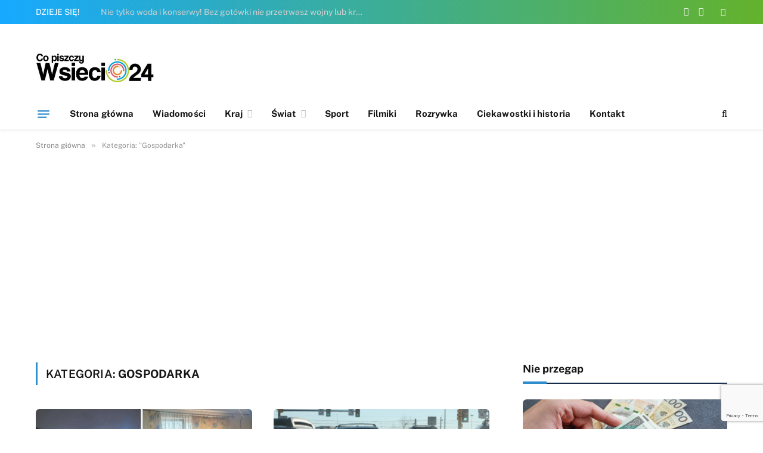

--- FILE ---
content_type: text/html; charset=utf-8
request_url: https://www.google.com/recaptcha/api2/anchor?ar=1&k=6LcOvFwqAAAAADkk5-IQZSbyv7H_7AJfJvnASSi5&co=aHR0cHM6Ly93c2llY2kyNC5wbDo0NDM.&hl=en&v=PoyoqOPhxBO7pBk68S4YbpHZ&size=invisible&anchor-ms=20000&execute-ms=30000&cb=cpa0dj3o6kwq
body_size: 48613
content:
<!DOCTYPE HTML><html dir="ltr" lang="en"><head><meta http-equiv="Content-Type" content="text/html; charset=UTF-8">
<meta http-equiv="X-UA-Compatible" content="IE=edge">
<title>reCAPTCHA</title>
<style type="text/css">
/* cyrillic-ext */
@font-face {
  font-family: 'Roboto';
  font-style: normal;
  font-weight: 400;
  font-stretch: 100%;
  src: url(//fonts.gstatic.com/s/roboto/v48/KFO7CnqEu92Fr1ME7kSn66aGLdTylUAMa3GUBHMdazTgWw.woff2) format('woff2');
  unicode-range: U+0460-052F, U+1C80-1C8A, U+20B4, U+2DE0-2DFF, U+A640-A69F, U+FE2E-FE2F;
}
/* cyrillic */
@font-face {
  font-family: 'Roboto';
  font-style: normal;
  font-weight: 400;
  font-stretch: 100%;
  src: url(//fonts.gstatic.com/s/roboto/v48/KFO7CnqEu92Fr1ME7kSn66aGLdTylUAMa3iUBHMdazTgWw.woff2) format('woff2');
  unicode-range: U+0301, U+0400-045F, U+0490-0491, U+04B0-04B1, U+2116;
}
/* greek-ext */
@font-face {
  font-family: 'Roboto';
  font-style: normal;
  font-weight: 400;
  font-stretch: 100%;
  src: url(//fonts.gstatic.com/s/roboto/v48/KFO7CnqEu92Fr1ME7kSn66aGLdTylUAMa3CUBHMdazTgWw.woff2) format('woff2');
  unicode-range: U+1F00-1FFF;
}
/* greek */
@font-face {
  font-family: 'Roboto';
  font-style: normal;
  font-weight: 400;
  font-stretch: 100%;
  src: url(//fonts.gstatic.com/s/roboto/v48/KFO7CnqEu92Fr1ME7kSn66aGLdTylUAMa3-UBHMdazTgWw.woff2) format('woff2');
  unicode-range: U+0370-0377, U+037A-037F, U+0384-038A, U+038C, U+038E-03A1, U+03A3-03FF;
}
/* math */
@font-face {
  font-family: 'Roboto';
  font-style: normal;
  font-weight: 400;
  font-stretch: 100%;
  src: url(//fonts.gstatic.com/s/roboto/v48/KFO7CnqEu92Fr1ME7kSn66aGLdTylUAMawCUBHMdazTgWw.woff2) format('woff2');
  unicode-range: U+0302-0303, U+0305, U+0307-0308, U+0310, U+0312, U+0315, U+031A, U+0326-0327, U+032C, U+032F-0330, U+0332-0333, U+0338, U+033A, U+0346, U+034D, U+0391-03A1, U+03A3-03A9, U+03B1-03C9, U+03D1, U+03D5-03D6, U+03F0-03F1, U+03F4-03F5, U+2016-2017, U+2034-2038, U+203C, U+2040, U+2043, U+2047, U+2050, U+2057, U+205F, U+2070-2071, U+2074-208E, U+2090-209C, U+20D0-20DC, U+20E1, U+20E5-20EF, U+2100-2112, U+2114-2115, U+2117-2121, U+2123-214F, U+2190, U+2192, U+2194-21AE, U+21B0-21E5, U+21F1-21F2, U+21F4-2211, U+2213-2214, U+2216-22FF, U+2308-230B, U+2310, U+2319, U+231C-2321, U+2336-237A, U+237C, U+2395, U+239B-23B7, U+23D0, U+23DC-23E1, U+2474-2475, U+25AF, U+25B3, U+25B7, U+25BD, U+25C1, U+25CA, U+25CC, U+25FB, U+266D-266F, U+27C0-27FF, U+2900-2AFF, U+2B0E-2B11, U+2B30-2B4C, U+2BFE, U+3030, U+FF5B, U+FF5D, U+1D400-1D7FF, U+1EE00-1EEFF;
}
/* symbols */
@font-face {
  font-family: 'Roboto';
  font-style: normal;
  font-weight: 400;
  font-stretch: 100%;
  src: url(//fonts.gstatic.com/s/roboto/v48/KFO7CnqEu92Fr1ME7kSn66aGLdTylUAMaxKUBHMdazTgWw.woff2) format('woff2');
  unicode-range: U+0001-000C, U+000E-001F, U+007F-009F, U+20DD-20E0, U+20E2-20E4, U+2150-218F, U+2190, U+2192, U+2194-2199, U+21AF, U+21E6-21F0, U+21F3, U+2218-2219, U+2299, U+22C4-22C6, U+2300-243F, U+2440-244A, U+2460-24FF, U+25A0-27BF, U+2800-28FF, U+2921-2922, U+2981, U+29BF, U+29EB, U+2B00-2BFF, U+4DC0-4DFF, U+FFF9-FFFB, U+10140-1018E, U+10190-1019C, U+101A0, U+101D0-101FD, U+102E0-102FB, U+10E60-10E7E, U+1D2C0-1D2D3, U+1D2E0-1D37F, U+1F000-1F0FF, U+1F100-1F1AD, U+1F1E6-1F1FF, U+1F30D-1F30F, U+1F315, U+1F31C, U+1F31E, U+1F320-1F32C, U+1F336, U+1F378, U+1F37D, U+1F382, U+1F393-1F39F, U+1F3A7-1F3A8, U+1F3AC-1F3AF, U+1F3C2, U+1F3C4-1F3C6, U+1F3CA-1F3CE, U+1F3D4-1F3E0, U+1F3ED, U+1F3F1-1F3F3, U+1F3F5-1F3F7, U+1F408, U+1F415, U+1F41F, U+1F426, U+1F43F, U+1F441-1F442, U+1F444, U+1F446-1F449, U+1F44C-1F44E, U+1F453, U+1F46A, U+1F47D, U+1F4A3, U+1F4B0, U+1F4B3, U+1F4B9, U+1F4BB, U+1F4BF, U+1F4C8-1F4CB, U+1F4D6, U+1F4DA, U+1F4DF, U+1F4E3-1F4E6, U+1F4EA-1F4ED, U+1F4F7, U+1F4F9-1F4FB, U+1F4FD-1F4FE, U+1F503, U+1F507-1F50B, U+1F50D, U+1F512-1F513, U+1F53E-1F54A, U+1F54F-1F5FA, U+1F610, U+1F650-1F67F, U+1F687, U+1F68D, U+1F691, U+1F694, U+1F698, U+1F6AD, U+1F6B2, U+1F6B9-1F6BA, U+1F6BC, U+1F6C6-1F6CF, U+1F6D3-1F6D7, U+1F6E0-1F6EA, U+1F6F0-1F6F3, U+1F6F7-1F6FC, U+1F700-1F7FF, U+1F800-1F80B, U+1F810-1F847, U+1F850-1F859, U+1F860-1F887, U+1F890-1F8AD, U+1F8B0-1F8BB, U+1F8C0-1F8C1, U+1F900-1F90B, U+1F93B, U+1F946, U+1F984, U+1F996, U+1F9E9, U+1FA00-1FA6F, U+1FA70-1FA7C, U+1FA80-1FA89, U+1FA8F-1FAC6, U+1FACE-1FADC, U+1FADF-1FAE9, U+1FAF0-1FAF8, U+1FB00-1FBFF;
}
/* vietnamese */
@font-face {
  font-family: 'Roboto';
  font-style: normal;
  font-weight: 400;
  font-stretch: 100%;
  src: url(//fonts.gstatic.com/s/roboto/v48/KFO7CnqEu92Fr1ME7kSn66aGLdTylUAMa3OUBHMdazTgWw.woff2) format('woff2');
  unicode-range: U+0102-0103, U+0110-0111, U+0128-0129, U+0168-0169, U+01A0-01A1, U+01AF-01B0, U+0300-0301, U+0303-0304, U+0308-0309, U+0323, U+0329, U+1EA0-1EF9, U+20AB;
}
/* latin-ext */
@font-face {
  font-family: 'Roboto';
  font-style: normal;
  font-weight: 400;
  font-stretch: 100%;
  src: url(//fonts.gstatic.com/s/roboto/v48/KFO7CnqEu92Fr1ME7kSn66aGLdTylUAMa3KUBHMdazTgWw.woff2) format('woff2');
  unicode-range: U+0100-02BA, U+02BD-02C5, U+02C7-02CC, U+02CE-02D7, U+02DD-02FF, U+0304, U+0308, U+0329, U+1D00-1DBF, U+1E00-1E9F, U+1EF2-1EFF, U+2020, U+20A0-20AB, U+20AD-20C0, U+2113, U+2C60-2C7F, U+A720-A7FF;
}
/* latin */
@font-face {
  font-family: 'Roboto';
  font-style: normal;
  font-weight: 400;
  font-stretch: 100%;
  src: url(//fonts.gstatic.com/s/roboto/v48/KFO7CnqEu92Fr1ME7kSn66aGLdTylUAMa3yUBHMdazQ.woff2) format('woff2');
  unicode-range: U+0000-00FF, U+0131, U+0152-0153, U+02BB-02BC, U+02C6, U+02DA, U+02DC, U+0304, U+0308, U+0329, U+2000-206F, U+20AC, U+2122, U+2191, U+2193, U+2212, U+2215, U+FEFF, U+FFFD;
}
/* cyrillic-ext */
@font-face {
  font-family: 'Roboto';
  font-style: normal;
  font-weight: 500;
  font-stretch: 100%;
  src: url(//fonts.gstatic.com/s/roboto/v48/KFO7CnqEu92Fr1ME7kSn66aGLdTylUAMa3GUBHMdazTgWw.woff2) format('woff2');
  unicode-range: U+0460-052F, U+1C80-1C8A, U+20B4, U+2DE0-2DFF, U+A640-A69F, U+FE2E-FE2F;
}
/* cyrillic */
@font-face {
  font-family: 'Roboto';
  font-style: normal;
  font-weight: 500;
  font-stretch: 100%;
  src: url(//fonts.gstatic.com/s/roboto/v48/KFO7CnqEu92Fr1ME7kSn66aGLdTylUAMa3iUBHMdazTgWw.woff2) format('woff2');
  unicode-range: U+0301, U+0400-045F, U+0490-0491, U+04B0-04B1, U+2116;
}
/* greek-ext */
@font-face {
  font-family: 'Roboto';
  font-style: normal;
  font-weight: 500;
  font-stretch: 100%;
  src: url(//fonts.gstatic.com/s/roboto/v48/KFO7CnqEu92Fr1ME7kSn66aGLdTylUAMa3CUBHMdazTgWw.woff2) format('woff2');
  unicode-range: U+1F00-1FFF;
}
/* greek */
@font-face {
  font-family: 'Roboto';
  font-style: normal;
  font-weight: 500;
  font-stretch: 100%;
  src: url(//fonts.gstatic.com/s/roboto/v48/KFO7CnqEu92Fr1ME7kSn66aGLdTylUAMa3-UBHMdazTgWw.woff2) format('woff2');
  unicode-range: U+0370-0377, U+037A-037F, U+0384-038A, U+038C, U+038E-03A1, U+03A3-03FF;
}
/* math */
@font-face {
  font-family: 'Roboto';
  font-style: normal;
  font-weight: 500;
  font-stretch: 100%;
  src: url(//fonts.gstatic.com/s/roboto/v48/KFO7CnqEu92Fr1ME7kSn66aGLdTylUAMawCUBHMdazTgWw.woff2) format('woff2');
  unicode-range: U+0302-0303, U+0305, U+0307-0308, U+0310, U+0312, U+0315, U+031A, U+0326-0327, U+032C, U+032F-0330, U+0332-0333, U+0338, U+033A, U+0346, U+034D, U+0391-03A1, U+03A3-03A9, U+03B1-03C9, U+03D1, U+03D5-03D6, U+03F0-03F1, U+03F4-03F5, U+2016-2017, U+2034-2038, U+203C, U+2040, U+2043, U+2047, U+2050, U+2057, U+205F, U+2070-2071, U+2074-208E, U+2090-209C, U+20D0-20DC, U+20E1, U+20E5-20EF, U+2100-2112, U+2114-2115, U+2117-2121, U+2123-214F, U+2190, U+2192, U+2194-21AE, U+21B0-21E5, U+21F1-21F2, U+21F4-2211, U+2213-2214, U+2216-22FF, U+2308-230B, U+2310, U+2319, U+231C-2321, U+2336-237A, U+237C, U+2395, U+239B-23B7, U+23D0, U+23DC-23E1, U+2474-2475, U+25AF, U+25B3, U+25B7, U+25BD, U+25C1, U+25CA, U+25CC, U+25FB, U+266D-266F, U+27C0-27FF, U+2900-2AFF, U+2B0E-2B11, U+2B30-2B4C, U+2BFE, U+3030, U+FF5B, U+FF5D, U+1D400-1D7FF, U+1EE00-1EEFF;
}
/* symbols */
@font-face {
  font-family: 'Roboto';
  font-style: normal;
  font-weight: 500;
  font-stretch: 100%;
  src: url(//fonts.gstatic.com/s/roboto/v48/KFO7CnqEu92Fr1ME7kSn66aGLdTylUAMaxKUBHMdazTgWw.woff2) format('woff2');
  unicode-range: U+0001-000C, U+000E-001F, U+007F-009F, U+20DD-20E0, U+20E2-20E4, U+2150-218F, U+2190, U+2192, U+2194-2199, U+21AF, U+21E6-21F0, U+21F3, U+2218-2219, U+2299, U+22C4-22C6, U+2300-243F, U+2440-244A, U+2460-24FF, U+25A0-27BF, U+2800-28FF, U+2921-2922, U+2981, U+29BF, U+29EB, U+2B00-2BFF, U+4DC0-4DFF, U+FFF9-FFFB, U+10140-1018E, U+10190-1019C, U+101A0, U+101D0-101FD, U+102E0-102FB, U+10E60-10E7E, U+1D2C0-1D2D3, U+1D2E0-1D37F, U+1F000-1F0FF, U+1F100-1F1AD, U+1F1E6-1F1FF, U+1F30D-1F30F, U+1F315, U+1F31C, U+1F31E, U+1F320-1F32C, U+1F336, U+1F378, U+1F37D, U+1F382, U+1F393-1F39F, U+1F3A7-1F3A8, U+1F3AC-1F3AF, U+1F3C2, U+1F3C4-1F3C6, U+1F3CA-1F3CE, U+1F3D4-1F3E0, U+1F3ED, U+1F3F1-1F3F3, U+1F3F5-1F3F7, U+1F408, U+1F415, U+1F41F, U+1F426, U+1F43F, U+1F441-1F442, U+1F444, U+1F446-1F449, U+1F44C-1F44E, U+1F453, U+1F46A, U+1F47D, U+1F4A3, U+1F4B0, U+1F4B3, U+1F4B9, U+1F4BB, U+1F4BF, U+1F4C8-1F4CB, U+1F4D6, U+1F4DA, U+1F4DF, U+1F4E3-1F4E6, U+1F4EA-1F4ED, U+1F4F7, U+1F4F9-1F4FB, U+1F4FD-1F4FE, U+1F503, U+1F507-1F50B, U+1F50D, U+1F512-1F513, U+1F53E-1F54A, U+1F54F-1F5FA, U+1F610, U+1F650-1F67F, U+1F687, U+1F68D, U+1F691, U+1F694, U+1F698, U+1F6AD, U+1F6B2, U+1F6B9-1F6BA, U+1F6BC, U+1F6C6-1F6CF, U+1F6D3-1F6D7, U+1F6E0-1F6EA, U+1F6F0-1F6F3, U+1F6F7-1F6FC, U+1F700-1F7FF, U+1F800-1F80B, U+1F810-1F847, U+1F850-1F859, U+1F860-1F887, U+1F890-1F8AD, U+1F8B0-1F8BB, U+1F8C0-1F8C1, U+1F900-1F90B, U+1F93B, U+1F946, U+1F984, U+1F996, U+1F9E9, U+1FA00-1FA6F, U+1FA70-1FA7C, U+1FA80-1FA89, U+1FA8F-1FAC6, U+1FACE-1FADC, U+1FADF-1FAE9, U+1FAF0-1FAF8, U+1FB00-1FBFF;
}
/* vietnamese */
@font-face {
  font-family: 'Roboto';
  font-style: normal;
  font-weight: 500;
  font-stretch: 100%;
  src: url(//fonts.gstatic.com/s/roboto/v48/KFO7CnqEu92Fr1ME7kSn66aGLdTylUAMa3OUBHMdazTgWw.woff2) format('woff2');
  unicode-range: U+0102-0103, U+0110-0111, U+0128-0129, U+0168-0169, U+01A0-01A1, U+01AF-01B0, U+0300-0301, U+0303-0304, U+0308-0309, U+0323, U+0329, U+1EA0-1EF9, U+20AB;
}
/* latin-ext */
@font-face {
  font-family: 'Roboto';
  font-style: normal;
  font-weight: 500;
  font-stretch: 100%;
  src: url(//fonts.gstatic.com/s/roboto/v48/KFO7CnqEu92Fr1ME7kSn66aGLdTylUAMa3KUBHMdazTgWw.woff2) format('woff2');
  unicode-range: U+0100-02BA, U+02BD-02C5, U+02C7-02CC, U+02CE-02D7, U+02DD-02FF, U+0304, U+0308, U+0329, U+1D00-1DBF, U+1E00-1E9F, U+1EF2-1EFF, U+2020, U+20A0-20AB, U+20AD-20C0, U+2113, U+2C60-2C7F, U+A720-A7FF;
}
/* latin */
@font-face {
  font-family: 'Roboto';
  font-style: normal;
  font-weight: 500;
  font-stretch: 100%;
  src: url(//fonts.gstatic.com/s/roboto/v48/KFO7CnqEu92Fr1ME7kSn66aGLdTylUAMa3yUBHMdazQ.woff2) format('woff2');
  unicode-range: U+0000-00FF, U+0131, U+0152-0153, U+02BB-02BC, U+02C6, U+02DA, U+02DC, U+0304, U+0308, U+0329, U+2000-206F, U+20AC, U+2122, U+2191, U+2193, U+2212, U+2215, U+FEFF, U+FFFD;
}
/* cyrillic-ext */
@font-face {
  font-family: 'Roboto';
  font-style: normal;
  font-weight: 900;
  font-stretch: 100%;
  src: url(//fonts.gstatic.com/s/roboto/v48/KFO7CnqEu92Fr1ME7kSn66aGLdTylUAMa3GUBHMdazTgWw.woff2) format('woff2');
  unicode-range: U+0460-052F, U+1C80-1C8A, U+20B4, U+2DE0-2DFF, U+A640-A69F, U+FE2E-FE2F;
}
/* cyrillic */
@font-face {
  font-family: 'Roboto';
  font-style: normal;
  font-weight: 900;
  font-stretch: 100%;
  src: url(//fonts.gstatic.com/s/roboto/v48/KFO7CnqEu92Fr1ME7kSn66aGLdTylUAMa3iUBHMdazTgWw.woff2) format('woff2');
  unicode-range: U+0301, U+0400-045F, U+0490-0491, U+04B0-04B1, U+2116;
}
/* greek-ext */
@font-face {
  font-family: 'Roboto';
  font-style: normal;
  font-weight: 900;
  font-stretch: 100%;
  src: url(//fonts.gstatic.com/s/roboto/v48/KFO7CnqEu92Fr1ME7kSn66aGLdTylUAMa3CUBHMdazTgWw.woff2) format('woff2');
  unicode-range: U+1F00-1FFF;
}
/* greek */
@font-face {
  font-family: 'Roboto';
  font-style: normal;
  font-weight: 900;
  font-stretch: 100%;
  src: url(//fonts.gstatic.com/s/roboto/v48/KFO7CnqEu92Fr1ME7kSn66aGLdTylUAMa3-UBHMdazTgWw.woff2) format('woff2');
  unicode-range: U+0370-0377, U+037A-037F, U+0384-038A, U+038C, U+038E-03A1, U+03A3-03FF;
}
/* math */
@font-face {
  font-family: 'Roboto';
  font-style: normal;
  font-weight: 900;
  font-stretch: 100%;
  src: url(//fonts.gstatic.com/s/roboto/v48/KFO7CnqEu92Fr1ME7kSn66aGLdTylUAMawCUBHMdazTgWw.woff2) format('woff2');
  unicode-range: U+0302-0303, U+0305, U+0307-0308, U+0310, U+0312, U+0315, U+031A, U+0326-0327, U+032C, U+032F-0330, U+0332-0333, U+0338, U+033A, U+0346, U+034D, U+0391-03A1, U+03A3-03A9, U+03B1-03C9, U+03D1, U+03D5-03D6, U+03F0-03F1, U+03F4-03F5, U+2016-2017, U+2034-2038, U+203C, U+2040, U+2043, U+2047, U+2050, U+2057, U+205F, U+2070-2071, U+2074-208E, U+2090-209C, U+20D0-20DC, U+20E1, U+20E5-20EF, U+2100-2112, U+2114-2115, U+2117-2121, U+2123-214F, U+2190, U+2192, U+2194-21AE, U+21B0-21E5, U+21F1-21F2, U+21F4-2211, U+2213-2214, U+2216-22FF, U+2308-230B, U+2310, U+2319, U+231C-2321, U+2336-237A, U+237C, U+2395, U+239B-23B7, U+23D0, U+23DC-23E1, U+2474-2475, U+25AF, U+25B3, U+25B7, U+25BD, U+25C1, U+25CA, U+25CC, U+25FB, U+266D-266F, U+27C0-27FF, U+2900-2AFF, U+2B0E-2B11, U+2B30-2B4C, U+2BFE, U+3030, U+FF5B, U+FF5D, U+1D400-1D7FF, U+1EE00-1EEFF;
}
/* symbols */
@font-face {
  font-family: 'Roboto';
  font-style: normal;
  font-weight: 900;
  font-stretch: 100%;
  src: url(//fonts.gstatic.com/s/roboto/v48/KFO7CnqEu92Fr1ME7kSn66aGLdTylUAMaxKUBHMdazTgWw.woff2) format('woff2');
  unicode-range: U+0001-000C, U+000E-001F, U+007F-009F, U+20DD-20E0, U+20E2-20E4, U+2150-218F, U+2190, U+2192, U+2194-2199, U+21AF, U+21E6-21F0, U+21F3, U+2218-2219, U+2299, U+22C4-22C6, U+2300-243F, U+2440-244A, U+2460-24FF, U+25A0-27BF, U+2800-28FF, U+2921-2922, U+2981, U+29BF, U+29EB, U+2B00-2BFF, U+4DC0-4DFF, U+FFF9-FFFB, U+10140-1018E, U+10190-1019C, U+101A0, U+101D0-101FD, U+102E0-102FB, U+10E60-10E7E, U+1D2C0-1D2D3, U+1D2E0-1D37F, U+1F000-1F0FF, U+1F100-1F1AD, U+1F1E6-1F1FF, U+1F30D-1F30F, U+1F315, U+1F31C, U+1F31E, U+1F320-1F32C, U+1F336, U+1F378, U+1F37D, U+1F382, U+1F393-1F39F, U+1F3A7-1F3A8, U+1F3AC-1F3AF, U+1F3C2, U+1F3C4-1F3C6, U+1F3CA-1F3CE, U+1F3D4-1F3E0, U+1F3ED, U+1F3F1-1F3F3, U+1F3F5-1F3F7, U+1F408, U+1F415, U+1F41F, U+1F426, U+1F43F, U+1F441-1F442, U+1F444, U+1F446-1F449, U+1F44C-1F44E, U+1F453, U+1F46A, U+1F47D, U+1F4A3, U+1F4B0, U+1F4B3, U+1F4B9, U+1F4BB, U+1F4BF, U+1F4C8-1F4CB, U+1F4D6, U+1F4DA, U+1F4DF, U+1F4E3-1F4E6, U+1F4EA-1F4ED, U+1F4F7, U+1F4F9-1F4FB, U+1F4FD-1F4FE, U+1F503, U+1F507-1F50B, U+1F50D, U+1F512-1F513, U+1F53E-1F54A, U+1F54F-1F5FA, U+1F610, U+1F650-1F67F, U+1F687, U+1F68D, U+1F691, U+1F694, U+1F698, U+1F6AD, U+1F6B2, U+1F6B9-1F6BA, U+1F6BC, U+1F6C6-1F6CF, U+1F6D3-1F6D7, U+1F6E0-1F6EA, U+1F6F0-1F6F3, U+1F6F7-1F6FC, U+1F700-1F7FF, U+1F800-1F80B, U+1F810-1F847, U+1F850-1F859, U+1F860-1F887, U+1F890-1F8AD, U+1F8B0-1F8BB, U+1F8C0-1F8C1, U+1F900-1F90B, U+1F93B, U+1F946, U+1F984, U+1F996, U+1F9E9, U+1FA00-1FA6F, U+1FA70-1FA7C, U+1FA80-1FA89, U+1FA8F-1FAC6, U+1FACE-1FADC, U+1FADF-1FAE9, U+1FAF0-1FAF8, U+1FB00-1FBFF;
}
/* vietnamese */
@font-face {
  font-family: 'Roboto';
  font-style: normal;
  font-weight: 900;
  font-stretch: 100%;
  src: url(//fonts.gstatic.com/s/roboto/v48/KFO7CnqEu92Fr1ME7kSn66aGLdTylUAMa3OUBHMdazTgWw.woff2) format('woff2');
  unicode-range: U+0102-0103, U+0110-0111, U+0128-0129, U+0168-0169, U+01A0-01A1, U+01AF-01B0, U+0300-0301, U+0303-0304, U+0308-0309, U+0323, U+0329, U+1EA0-1EF9, U+20AB;
}
/* latin-ext */
@font-face {
  font-family: 'Roboto';
  font-style: normal;
  font-weight: 900;
  font-stretch: 100%;
  src: url(//fonts.gstatic.com/s/roboto/v48/KFO7CnqEu92Fr1ME7kSn66aGLdTylUAMa3KUBHMdazTgWw.woff2) format('woff2');
  unicode-range: U+0100-02BA, U+02BD-02C5, U+02C7-02CC, U+02CE-02D7, U+02DD-02FF, U+0304, U+0308, U+0329, U+1D00-1DBF, U+1E00-1E9F, U+1EF2-1EFF, U+2020, U+20A0-20AB, U+20AD-20C0, U+2113, U+2C60-2C7F, U+A720-A7FF;
}
/* latin */
@font-face {
  font-family: 'Roboto';
  font-style: normal;
  font-weight: 900;
  font-stretch: 100%;
  src: url(//fonts.gstatic.com/s/roboto/v48/KFO7CnqEu92Fr1ME7kSn66aGLdTylUAMa3yUBHMdazQ.woff2) format('woff2');
  unicode-range: U+0000-00FF, U+0131, U+0152-0153, U+02BB-02BC, U+02C6, U+02DA, U+02DC, U+0304, U+0308, U+0329, U+2000-206F, U+20AC, U+2122, U+2191, U+2193, U+2212, U+2215, U+FEFF, U+FFFD;
}

</style>
<link rel="stylesheet" type="text/css" href="https://www.gstatic.com/recaptcha/releases/PoyoqOPhxBO7pBk68S4YbpHZ/styles__ltr.css">
<script nonce="K4VMqKi59jwhdYS1g4AI2Q" type="text/javascript">window['__recaptcha_api'] = 'https://www.google.com/recaptcha/api2/';</script>
<script type="text/javascript" src="https://www.gstatic.com/recaptcha/releases/PoyoqOPhxBO7pBk68S4YbpHZ/recaptcha__en.js" nonce="K4VMqKi59jwhdYS1g4AI2Q">
      
    </script></head>
<body><div id="rc-anchor-alert" class="rc-anchor-alert"></div>
<input type="hidden" id="recaptcha-token" value="[base64]">
<script type="text/javascript" nonce="K4VMqKi59jwhdYS1g4AI2Q">
      recaptcha.anchor.Main.init("[\x22ainput\x22,[\x22bgdata\x22,\x22\x22,\[base64]/[base64]/[base64]/[base64]/[base64]/[base64]/[base64]/[base64]/[base64]/[base64]\\u003d\x22,\[base64]\\u003d\x22,\x22wrMXMMOyI8OYw5nDrDjCgMOEwqHCo3bDpD0vf8O4ScKrc8Khw5gAwr/DoicLBsO2w4nCgW0+G8O+worDu8OQB8Knw53DlsOzw7dpalJswooHMsKnw5rDshMKwqvDnkfCowLDtsKRw6kPZ8KHwqVSJilFw53DpEpKTWUvZ8KXUcO4dBTChn/CgmsrPSEUw7jCtUIJI8KFJcO1ZCLDtU5TC8KXw7MsdcOlwqVyV8KLwrTCg1snQl9RNjsNJcKCw7TDrsKdbMKsw5low6vCvDTCuRJNw5/CimrCjsKWwqQdwrHDmkLCjFJvwqo+w7TDvBMtwoQrw7fCvUvCvSJFMW5nSTh5wr7Ct8OLIMKYbCABRsO5wp/CmsOzw73CrsOTwrIFPSnDhRUZw5AuR8OfwpHDjFzDncK3w5Y0w5HCgcKgQgHCtcKNw5XDuWkuOHXChMOEwpZnCEZ4dMOcw4TCgMOTGEYJwq/Cv8OBw6bCqMKlwqQLGMO7QMOgw4Mcw4/Dpnx/Rg5xFcOdfmHCv8OkdGB8w4nCgsKZw55gNQHCoivCu8OlKsOcQxnCnzJQw5ggHVXDkMOaZsK5A0xHdsKDHEx5wrI8w6rCjMOFQyrCnWpJw4LDhsOTwrM1wrfDrsOWwqzDoVvDsQdZwrTCr8OLwpIHCUNlw6Fgw40tw6PCtlRhaVHCpizDiTh4Jhw/DMOeW2k3woV0fzxHXS/[base64]/DphzCncKCwpUbwpQMCSRjc8K/wrFVw7VSw6lueTsbUMOlwrd1w7HDlMOdL8OKc1R5asO+HAN9fBXDn8ONN8OwNcOzVcK6w4jCi8OYw48Yw6Atw4XCiHRPTUBiwpbDssKxwqpAw4UHTHQMw4HDq0nDj8O8fE7Cs8OPw7DCtB7CtWDDl8KBKMOcTMOKQsKzwrFxwphKGnXCj8ODdsO/FzRaSsKoPMKlw6jCsMOzw5N9TnzCjMOMwp1xQ8Kuw73DqVvDmkxlwqkLw5I7wqbCgWpfw7TDlkzDgcOMdHkSPGcfw7/[base64]/CjDVpwrNpwrrDvMKzw6TCvTccwqDDskjDpsKrw608w4jCuHXCrQxgLmgeBTrDmcO2wq9TwqbDgA/Dv8OawoY3w4zDkcKYPMKlNcK9MRTCjw4Iwq3CtMObwqHCmsOqWMOdPCQBwotdAwDDp8O+wqx+w6zDiXnDsEPCi8ONdMOBwoIcw558A1HCsgXDjlQUYTzDryLDvMKPRC/DvUAhw4TCgcKTwqfClnNiw7N8DU7ChTJ4w5HDjMOCXMO3eQAKPl7Ctg/Cr8Omw6HDpcOnwpHDnMOzwrNmw43ClsO6RhMGwoMSwrfDon7ClcOkw4AmG8OgwqsZVsKWw4twwrM4JAXDsMKXD8OqUsKCwqbDu8OOwogufHt8w53DoWJPX3TCmcOhPB9ywo3Dm8KVwoQgZsOlGmJBMMK8DsOQwrbCpsKJLMKywofDkcKWZ8KmLMOMagl5w4Y/Txwzb8OiL35xWD/CmcKSw5I1XWtfOMKqw6vCoSctPTZgK8KMw47Cq8OmwqHDssK+KMOXw6vDv8K5fVTCpMOjw4jCtcKmwqpQVcO7wrbCq0fDmhDCnsOxw5DDmVjDiXweFm4sw4MiDcOXIsKrw6Ndw4okwp/[base64]/wp3CmRDDnMOCSnvDvWFdwqPCvBl/fD/DqxRUw6rDkl8hwq/CmcOgw5TDsSvDsS7CiVx8ZjwYw47CqQAxwqvCs8OCwrzDlnEhwo0HOE/CpyxfwrXDlcOvKTPCu8K/egHCoxDCscKyw5TCj8K3wpTDk8Otek3CvsKKEigsIMK8wozDvx0WB1YQcsKHL8OndHPCqnzCucO3XyfCgsOpEcKjYMKUwpZmG8K/[base64]/[base64]/[base64]/[base64]/[base64]/eiJWwrfDnyg7wp7DqsKkwoLCtDJHEBTCpMOhPMOVwppQBXoBXsK6MMKTJR96dFDDkcO/d3BnwpBgwps0A8Krw7DDlsOvU8OQw6YLRMOuwr/CrSDDkk5gJ3xwLMK2w5Mxw4N9PG9Nw6bDtVjDjcOdAsOfBCbCgMOiwowZw6spJcKTAX/Do2TCnsO6wpRqfMKvVlMqw73Ds8Kpw7VOw4rDtcKEcsOxHjd7wpdjDVhxwrVfwp7CvgvDjy3Ct8KGw6PDkcOHfTLCn8OBSUdJw7bCoggmwooEaD5uw4jDosOJw4rCl8KbccKewrzCpcO8RsOpfcOKHcKVwp44TMKhHMKoFMOWPzzCrmvCi2/Do8OeGxzDu8KMP3XCqMOiDMK0FMKCEsOSw4HDpzXDpcOEwrE4KsKHZcOZKmQNd8Omw5jCvsKfw7UAwo7DswTDhcO3MnfCgsKhPW4/woDDh8Ocw7wBwqzCnDPCoMKKw5BBwoXCn8KJHcK8w5sTVkEBC1zDjMKNP8KVwrzCnFjDnMKswo/DpsK/wqrDpSwnZBzCmAbDuFEZBQZvwq0rWMKxPHt5w5/CrjjDqnXCucOkW8Kgw6xjR8O9wonDo0TDgxJdw63CicKFJWstwrzDsV5Ke8OzOFbDqsORBsOmwrMpwok2woQ5woTDgjjCmMK3w4gMw43Di8Kcw5NQPxXCsD/ChcOtwoZMw6vCh0/CnsOHwqzCoCFXccKYwpBjwqk6wq1yTVXCpkZXW2bCr8O/wqfCjl9qwp4cw5oSwqPCk8O5VMKzYXbDgMOswq/DtMK1YcOdSw/[base64]/DusOvCsKHw4/CjcKNwooIREXDglnDtEZzw7R3FsKbw6R7dsOKw4cjM8K7HMOhw6xbw4pEBxHCnMKNGSzDqjrDoi3Ci8KtccOcwpoww7zDnhJzZjJ1w45dwogRa8KrIXDDrAJHdG3DssKvwqlKXsOwZMKjw4MkYMOHwqpgT38cwq/DocKhJUHDssKcwoLDpMOtf3Zew6hAThVYXlrDmXRqBX8ewq7Cm1AQdnlUeMObwrnCr8KIwqfDvmNMFj/DksKJJMKYK8OMw5XCuCEZw5oFUnPDmlgYwq/[base64]/[base64]/[base64]/DgcKBwrR6b28iUMOKZEDCgsOPJCnDmMOHw7NNwrA2MMKrw41AfcO6cjRRScORw5/DnDd6w6nCpxDDukvCl1HDhcOvwq15w4nCsS/CsTJIw4UZwoLDgsOOwoEMLHrDhsKeMRVwV2NvwoN1e1vCtMO4VMKxFWZowq47wrooGcOJSsOJw7vDoMKFwqXDiiI5GcK6QGPChkJ3Fxclwo59TUQWUsK4MUxvdHVGU0hedCQwMsO1GCtEwqPDvQvDj8K6w7FTw6/DuhrCuWd/[base64]/DkgoBKsK5w6DDvMOtVWbCrHhmw482w4AVw4PCoTcyQ3vDhMOMwpcmwofDv8Kvw4FQTFREwoXDuMO1wo7Dh8KbwqUZf8Krw4jCtcKPUsOkN8OsIDd3G8Ogw6DCjx0AwpXDsHYuw4liw67CsTdEU8KEWcK2UcOsOcOTwoA/VMOFHC/CrMOdb8Kawoo0YEHCjsOiw7/DiQ/DlFsPX150IlEgwqfDr1/DsQXDtMO4J1fDrh/Dl1bChhfClcKVwr8Jw6IdWW49woLCn38+w7jDq8Oxw4bDtWIww47Dm1kCelJ1w45kHsKowpnDvzDDsknCgcOew6kdwptjA8K6w6XDqTkcw5p1HFMjwpVmLQA/bEYywrtCT8KCNsKmAl0ndcKBTjLCnlfCjQHDlMKUw6/[base64]/DsMKTF8OPwpUIfcOCKMOlOsOaD8KoWkbDuB10TcKHSMKjVRMKwq/DqcKywqtXAMKgZHvDosOxw43CqEV3XMOFwrcAwqwfw7DCi0M8F8K7wo9zHsKgwoUGTgViw5DDhMOAN8KWwpHDj8KwfcKNXirDlMOawrxgwrHDkMKFwqLDv8Kcf8OtH1g0woc8OsKIXsKIMB9Cwq9zOhPDmhcfF014w6vCpcKAw6ddwpbCisKgBzTCk3/Ch8KqFcKuw4/CnG/CmsOFL8O1GcOaZWplw4YDGsKLSsO/DsKxw77DrnLCv8K9wpcXfsOmERLDlHp5wqNXcMOdOwFVSsKNw7d4TkLDunPDs3/DtATDkEEdwpggw4/[base64]/LCTCohvDqcO4TMOrd0VaXsKmc1DCicOKeMOZw6F1fMK9bUjCqnoLbMK2wovDmnnDs8KZDi0kBTbChDJ0w4gQfcKow4bDnC0nwp4Yw6TDpj7CuA/Cr33Dl8KFwolqEcO4O8Kfw7FjwprDvh/DsMK3w5zDtcODLcKUXMOFJi4cwpTCjxHCrjnDtlpxw6NYwrzCkMOXw6pbEMKRV8Oww6bDpcKIJsKuwr/DnwHCq0fCkTjCi0hAw7pcecKowqlIT3EIwrzDslRPQCfDnwLCh8ODTxpew73CrC/DmVE9w61Kw5TCi8KDwqk7Z8KXJMOCR8O5w55wwrLChyJNFMKWGMO/w6bCkMO5w5LDlsK0a8Ozw5TCn8OUwpDDtcKLw5hCwoF6dX1oIsKlw5vCmcObN2ZhOGAzw7klJhvCsMO8MsOcwoDCsMOow6LDt8OWHsOIMgXDusKBO8OwRSPDssKjwoRlwqfDsMO8w4DDujrCtFrDqsKMFgDDjkfDiVJjwpDCvcO2w7oTwrHClcKtScK/wrjCncOcwrB3K8KIw6LDgz3Dvh3CrALDvlnCo8OfbcK9w5nDmsOnwqLCncO6w6nDhzTCocKVDcKLaD7Di8K2JMKawpZZCUVvVMO2f8KBLwcfJh7DssKcwpPDvsORwp8TwpwxYQrChUnDtmDDpcOQwr/DnVVKw7ZtTiA2w7zDtRLCqi96DlvDsR8Jw6zDnxjCnsKnwq3DqjPCmcOtw7x/w6krwrVnwovDksOJw6XDpDN2Mj50VUYBwpvDhsOzwovCisKkw77DjmDCrRoval5rEsONf0nCnxQTw4vCvcKiNsONwrhkGsK3woXCmsK7wqknw7rDi8Ojw6HDs8KXUsKjbDPCncKyw67CoCPDjR3DmMKWwrrDlRRTwrgyw5RbwpDDsMO/YSZ3W0XDh8KfMTLCssKyw4PDmkAow7/DslPDhMO5w6vCukrDvS4qJwR2woLDqUHCrT9CTcObwrYaBCLDmx0TDMK7w4LDim1dwprCq8OsRxLCv0/[base64]/CqyM8wqRrw5XDpC/DoyQgK8OZacKhwq9ow759DyPCtgtAwp5TBMKEbA5Iwrp5wqhVwqpyw73Dm8O4w6fDg8KTwoIIw41rw4bDo8KtWTDClMORMsOlwpdrU8OGel4xw6J0w57ClMKrARd/w6oBw4PCnh9Ww4QLB2lTf8KBIBHDhcOGwo7DtD/CjCE8B1IgOMOFVsK8wqDCuBZIMQDCr8OHK8K3bnlrCjVow7/CjmoKH28mw5/DhMOfw797w7bDuXYwfhsnwq3Duyo6wqTDuMOSw5oww64uJmHCqcOLKsOTw6U7LcO2w4ZYMyzDpMORIMOGScO1ZAjCnXDCogPDr3nCn8K/CsKnNcOqD0TCpyHDpxHDhMKewpXCqsODw7EvUMKnw552NAvDog/[base64]/DsMOVwqLDsRDCrsK+clTCjWwvw6nCpsKUwrY3A8O9w73CrHtJw58iw7jChcOra8OKYh7CtMOKKXrDoiQMwqjDvkcdwp5owpgzTVXCmXEWw7IPwos1w5cgwoFkwrw5FknCpRHCkcKhw4jDsMKzw5kFw4FswqFPwp/Ci8OEAjAYw6g9wodKwpnCjQXCq8OaecKHD2rCnHAxYsO+RUxwSsKwwqLDlF/CggdTwrg2wqLDo8KKw44YZsKHwq5vw61jdD8aw5AzfEUXw6nDrhzDucObRMOVQ8KiB2UZAhV3wrLCuMOVwpZaRsO0wpA3w7o9w5/[base64]/w5vCqANAwodTS8KtSVsKEMK/wqLDqhTClBBiw63ClHfCnMK9w7/DoSzCt8OCw5/DhcKeXcO3TwHCm8OOE8KTACFFQV1JfhrDjTxiw73Cs1nDuGnCuMOBOsOsfWQBMHzDv8Ktw5AZKQ3CqMOewqPDrcKLw4QNMsKUw5liUcKkE8KDAcKuwr3DrsKwMGzDrgJRGQ03w4R8c8OABy1DR8KfwrfCp8KJwqIgO8OSw4PDqQYpwp3CpMOTw4/Dj8KSwp0ow5fCrFLDkTPCusKxwqnCp8OEwoTCrMOXwobCisKRWkIIHMKNw5BVwqwkaTPCjHzDosKmwrzDrsOyGMOMwrDCuMOfCGwqUg8uDsOhTcObw4PDulvCiAMjwrjCj8KFw7jDpSbDp33DjRrCoFjDuH4Ww74NwrtQw5NdwobDuTs5w6Brw7/ClcOnF8KUw7EtfsK8w6/DhDvCqGNeeXdTNsKaYk3CgcKCwpFQdRTCpMK2B8OLJCNSwopWQXBSJB07wrFoeGN6w7Fzw50ebMOpw5J1UcOgwrfCiH1lV8Knw6bCuMO3d8OFW8OkaHzDscKOwqoMw7wCwrleQsOzw7RRw4fCu8K+G8KHK0jCksK/wpfDmcK5T8OeP8O0w7U5wrgZZ2g5w4zDi8OywrjCtSrDn8Klw5Zjw4HDrEDCgx5tD8OzwrLDvhN6AUnChncZGsKJIMKcQ8K0BEzCvjFdwq7Cv8OSL1TCh0gsZsOjCsKewqARYSfDugFow7bCjWQFwqXCkyE3WcKvFMO9Mn/Dp8KywoTDun/[base64]/DqANTw4bDpmfDuiwHAMOow5bDvXVvwpfDtG0fw65EJsKubsKnY8KqH8KBMcKZKmZzwqFOw4fDkAsJET1OwpjDpsOqL25+w67DgGoowp8Pw7fCqHbCsw/CoivDvcOJb8O4w6Zcw5ECw60uIMOow7bCg1MEMsObW0zDtmfDgcOXShnDqhlBQE9qT8KjcxNBwq8OwqXDpFYJw7zCr8K4wp3ClXcMCcK/wpTDrcOSwrQGwoMEADwzTSXCpinDoC3DuVbCssKfOcKAwrnDtzDCmlUDw50ZKMKcEA/Cn8Ksw7zDgsKPC8KReUBswqtcw5MjwqdHwqwGC8KiGAIeNRYmYMOMFALCl8Ktw6tGw6XDuw1lwpoVwqYNwrhpV2tiMU8vNsOxVg7CmF3DvcOOH15ywq/DscOZw5QDwo7DvmQpaFgcw4/CkMK2FMOXdMKkw4VkCWHClw7DnEt/wrxSFsKow4jDlsKxEMKgSlbDosO8YcOrC8KxGmPCscOcwqLCjVfDrxY4w5VrRsK9w5okw7XCscKzSgbCmcO9wpM3Gzd2w4kCTT1Nw7NlTMO/wr3DnsOvNQoXSRjDjMKowprDun7DrMKdUsKjdTzDusKsMBPCrQQRZiMqZcOQwrfDs8KNw63DjBs/dsKyGFHCljERwoprw6TCicKRDlRtOsKIP8OvdxPCuizDosO3LkVzYXwRwqHDvHnDo2fChC3DvMOFHsKtVcKGwo/CqsOXEjxbwpDCkMOMJAZsw6PDiMKwwpzDqcOEScKQYWN+w44lwqgxwovDtsOdwqgfGFDClMKWw6UpenNuw4ADKsKmRDnCh10CVmt2w7dnbMOKXcK9w4Mkw6JvI8KkXCRpwpFwwqDDiMKqHEVMw5HDmMKJwr/DvMKUHX3Do3ITw7bDkBUiUcO5H3EacFnDrlbCjwdFw5o1IxxBw6l4RsOxDGZ/w5jDonfDlMKaw6tTwqfCtMO2wofCtwU7NMKDwpLCqMKXRMK/eFvDkxjDtk7DvcOPdMKsw4QcwqrDtCk1wqpnworCg3kVw7DDhmnDicOIwoDDgMKwBsKhd3xawqfDuyYNQcKNw4YWwr8Dwp9FYU5yd8Oxw5BvEBVUw7wRw4bDqUoTWcK1YzUGZ3rCgWbDsmJgwrh+w6rDjsOHCcK9dydzT8O/EsOCwro+wpF7OjPDqiRyGcOEE2bCpWjCusOywr4KEcK1bcOlw5gVwoJowrXDuzMJwot6wqdNEMOBNVNyw5TCjcKKPyXClcO8w4lFwpNQwp8/TFPDii/DqHLDjQ4vLR8mXcK9KsKyw60NKETDo8K9w7bCssK0G1XDkhXChcOrHsO/EwjCocKAw6MKw7kWwoDDtlNUwpjCvRLCo8KswoZ2JCYmw5YMwqbCkMO8cB/CiCrCsMOhMsOgd0AJwq/[base64]/[base64]/[base64]/Dt0bDjsOkwpHCm8K7worDjsKqdVd5Dj0GMFl4BTzDgcKBwoEWwp1UIsKbYsOJw4HDr8OSM8OVworCpVMmGsOAAU/CjgAjw6DDhjfCtWU4YcO3w4cVw4fCoVZrOh/DicO2w7QbCcKFw7HDscOeT8OHwroGXC7CslHDpQ9sw4TDsGthd8K4MkfDnwBDw4ZbdcKYPcK2aMKqeVkOwp43wop9w4kGw5Q6w5PClVR4UHYkYMKnw5tOD8OUwq/DtMO/C8KGw4zDsVxEK8KoQMKxVzrCoQl+wqxpwqTCv3hzUwAIw67CiHg+wp5VHMOnDcK/FWItDCF4wpTCoWI9wpnDp1DCk0HCqsK3X1XCp1B+P8OMw6w0w74TA8OYEW1basOpYMObw7tNw7JsI054KMO9w5vCrsKyOcKnfGzCr8KDDMOPwpvDlsOzwoUzwofCmsK1wr1uKWkkwqvDj8KkHlDDs8K/WsOpwqZ3RcOFYhBPTz7Cn8OrXsK1wr/DmsO6Y3PChTvCiyrDtCRRHMO+VsOww4/DscOTwp8dwqJKNzt4CMOow44UU8O/CD3ClcKXLWnCjWtEeEhkdnDDpcOgw5cDKSrDisKpfWXDgV/[base64]/Cp8Ktw6IXw51Mw6gEIcKMw5Fhw5h9IFPDuRrCucKPwqYlw6Yowp7CisKhIMOYSCLCvMKBKMO1BDnCksKmEFPDoVxHPkDDljfCvAkLQcObNMKfw7vCscKhQ8K2w7k+wq8HEU0Ww5diwoPCqMOKIcOYw7Akw7UAFsKfw6bCocOMwrpRCsOXwrslwqPCrX/[base64]/[base64]/E8OUworCv8Kmw4LCtnLDtgrDtsOVEsKOSWVKwqplJhBcXMKTw4M7QMO5w5/[base64]/Dq8OMw4bConbDmRHCtMOtJTpLD8OBw5c9wpzCpcO5wrkfwpNUw64XZMOBwrbDr8KOMXbCoMOxwrQ5w6rDmTMcw7DDvcOnKnwGAhvDtToQUMKfaT/Dj8OVw7LDgynCgcOLwpPCnMKMwpNPXcKOM8OFCsO5wqHCp1pGwoYFwr7CoUxgCcKYVMORTA/[base64]/w7nDi8Kvw67ClsOGwpXCjnoawpPCuwLCt8OjXnlHbwwmwqnClcOEw6bChMKww48YNS5YVmMmwpbCjQ/DilnCoMOyw7vDncKzaVjDtGzClsOmw6/Dp8Krw4YOPT/DkRQ3SzLCiMKoRWnCsgvCmMOHworDpFI+dzRYw6vDnGfChDRrKllSw4bDtwtPbCJDOMKyaMKJKDnDk8KYbMOnw6kDPWY/wrzDvsOrfMK9HAlSP8KWw4fCuy3CkHwQwrnDncOqwqfCrcOAw4jCq8K/w7khw4LDicKcIsKjw5fCogp+wooYXWjCusKLw73DjcKhAMOrS2vDlsOQeRrDvmbDhMKTw6M1C8OCw7PDu0vDncKnZQFTOMK/QcOTwonDm8KLwrsYwrTDmXI4w6HDqMKTw5RgCsOEccOvd0jCt8OgC8KcwoMgM00FUcKIw5BkwrR/QsK+dMK+w7PCsxHCocOpJ8Kjd2/DhcOwf8KYHMObw44BwpXCl8O0YToefsOsWRctw51Aw7kIew47OsOMCS0zXsK3fX3DsnTCtsO0wqlHw4rDg8KewpnCp8OhYU4lwoVaS8KsAwXDtMKuwpRUQSNIwobCnD3DgiQkE8ODwq5Vwp4UWMKlRcKjwoLDlVNqUg0JDl/Do3jCjk7Cs8O7wpTDu8KkE8KVK3NWw53Dnig4RcKlw6zCjREZbxvDowhUwoIpAMOrPTTDucOULcKlTxFMcBE2GcOvTQPCmMOsw48LF2d8wrTColJIwprDqMOZUhlKbVh+w51qwo7CucOvw5DCoiDDnsOuLMOWwrPCuyLCgnDDjQ9tS8O0dwrDqcOtZMOnwqgOwp/CvDnClMK+wo5pw7p+worDmmB2YcK9Hm8GwrtSw5NBwoLDqz4qSsK1w5phwovDiMOnw53CnwclL1XCmsKkwpEjw77DlR5kWMO4PsKow7Nmw50mSwvDocOZwojDoANFw5jCmmM2w7TDlGwAwqXDoWVpwoZ5FhLCsQDDr8OBwpHDhsK4wodPw6HCq8KofX/DtcKjWsK3w4l7wpwJw63CjwEuwpAAwpbDlQRJw6vDmMOdwrpYbAzDnVIrw47ComnDlnzCssOvOMKxdsKiwp3CncKkwo/[base64]/DksKBJT0CE8KsJMOdwpDDpCDDosKaw7rDpMKkw47DhUFtEgQIwq8zJwrDv8KcwpI7w6gpw4o8wpfDk8K8NgM8w78jw67CtzvDn8OjHsK0KcO2w7/CmMKfZWZmw5AZAC0lXcKFwobCvzLDk8OJwqUkRMO2OTM6wovDswXDomrCiknCjMO/w4Y1VsOkw7rCv8KxV8KHwrhJw7PCkV/DtsO+c8Oswps3wrtPVEYbwp/CiMOZEEFAwrZGwpXCqWZew40kDjkVw7A7woTDkMOfOWEeRRXDvMOmwr1hRcO2wovDusKoN8KMfcKLKMKYJBPCqcK3w4nDgsKyKUkRKWLDj29MwqHDpRfCq8KkbcOWVsO+QRplJcK4wrbDp8Oew69YDMKEfsOdVcK/LMKPwpxMwr4Ww53DkVMtwqDDiWM3wpnCrCwvw4vDhG07WmZwIMKYw50dEMKoO8O1TsO6NcO6RkkDwpB4JE7DhcOBwoDDsm7Cq3ASw7obFcOZPMOQwoTDjnABf8O1w5vDthF/w5zDjcOKwpV0w5fCqcK1DzvCtsOQX3EMw4zCjsK/[base64]/DscOlwql4w5duZsOnS8KOw6zDlsKzQFjCjMKLw6rCq8OnJgPCilXDoCNiwr8nwp3Cp8O+bmjDmz3Cr8OtcyjCh8KPwrdaLcOqw5Evw5tbGxUjd8KoAEzCh8OSw5N/w5bCoMKFw7IJHQjDm2DCixd0w7A2wq8ZBAckw4IMcjPDkRYfw6XDhsKIaxdWwoVSw4gmwrnCrB7ChBjDlsOtw5vDo8KLGCdFbcKqwpfDhS/DuipGEcOSGsOPw64KB8O9wqTCn8K/w6bDjcOuFT4AShvDrXvCvsOYwq/CpTIQw4zCrMO4HnnCosKJRMO6FcOTwr7DiwnCkyNvRFLCqi04wrXCnTJNUMKCMMKgQFbDgVvCiU8YZMOBBMOuwrnChmhpw7TCusK7w6ldDS/DoHpEMz7DiBQAwpDDnCjCn3jCnAxTwqAMworCoW1yPVUWUcKGJnIPbcOvw5ovwqM6w68rwrkEYjrDkwVQC8KacMKTw43ChsONw6XDtWthTMKrw791T8O/FhsgfnJlwrcGwqojwqjDvsKJZcODw53DtsKhWSMVeVLDjMOzw48uwrNVw6DDgmLCrMOSwpJYwoPDoi/Cp8OsSSwmJlXDvcOHanE5w7HDqiHCnsOiw5o3K3I8w7MiFcKSGcOqw7E5w5ohCcK2w7nChsOkIcOqwrFIEQvDj1V+RMKAU0HDpU49wrrDlUcZw6IGHMKIalnCrBXDi8OFblzCjkoow6t/[base64]/Dm8OVYAfDoMOCCsKxe03DtiFxwpUGfcKDw6HCgsO2w6tOwqttwr0VazHDrlfChAg8w4/DnsKQYMOiIUABwp4/wrvCu8K3wqzCjMKtw6PCgsKowrd1w5YnHyszwrgqQsOhw7PDmglMMRQyVcOFwovDhsOfbVDDuFnDiA9gAMKEw5TDksKcwqLChE8wwp/DtsOtcMO1woMeKyXCtsONQCEXw53DhhLDjzx4wqF9BxdzYGvChVPCncOzWzjDlMKkw4IsPsO6w73DkMOmwoLDncKdwp/ChETCoXPDgcK5Sm/Co8OJaD7CpsKPwoXCuWPDgcORBSPCtcKOcsKmwpPCqCXDlQUdw5dYMCTCvsOWCsKGV8OwR8OZfsKGwoEiewjCrUDDocKUAsKyw5jDtgrCnkFxw7nCn8OwwpLCp8OlHhfCmsO2w404BzzCj8K/e3BUdizDgMKVb0gycMOHe8KXYcKiwr/[base64]/Dn8KfEMObwrsJwqNxY8KHw7jCosKvw5/[base64]/Co8K8TsKNCnPDjRBWYMKzw5HDh3PDn8OLFH8ywqRdwpAwwrUsBV8Nw7Z7wp/[base64]/DsnM0AMOgH1/DgcOSw5tUwpfDoB9nUH4yF8O9wr8pSsO8w70/C1vDpcK2I0PCj8OawpUKw43DnsO2wql4fnIbw67CvC0Aw4xpXRQiw4zDosKWw47DqsKswq0Owp3CmHQEwrLCicOJIsOrw7k9asOFGi/CplvCvcO2w4LCmmMTIcOXwoQRMFFhXlnCsMKZVGnDhMOwwqJIw4k9SlvDtkgxwo/Dv8K6w4LCkcKZwrpcBURfN34kfx7CmcO2QERTw5PCmV/[base64]/DgnvCvkBmw6o+w5TCk8K8w5pJwqXDiAAUKQZ5wrrCkcOLw4HDumjDiCfDmcOOwqhCw6XCnlxAwqfCoTLDhcKkw5zCjGMkwpkNw5Nkw7/CjVPCrDXDl3HDqMOUIAXCssO8wrDDi0gBwqoCGcOtwoxhKcKgSsOzw5jDg8OnJxzDu8OAw7ZMw7Q9w4XCjTdmbnnDq8OHw7bCmA5tYcOnwqXCqMKxThrDr8Ovw4Z2XMOEw5cWasK0w5Y0GMOpVwfDpMK5J8OETgzDoGduwpUAa0LCscKvwqXDn8OwwqnDi8OqQU0/wqHCi8K4wp5xZEXDmcOkTmXDgMOEaXjDnMOQw7RSYMONQ8KhwrsBa0jDpsKyw5HDuAHDk8Kyw63Cv1bDnsOIwpcjcUJ3Dn41wqfCpcO1dmjCpxQdUMOPw7dPw5Urw5NyL3jCn8OxPVDCocKONsKxw7fDvS9kwrvCrH9jwolvwovDhw/Dq8OkwrBwNsKgwpDDtcOmw7zCt8KOwodeYSbDvj9OdsOxwrjCmcKQw63DisKPw5vCh8KEDsOlR1fCqcOlwqMcElZZDsO0FFfCsMKPworCvcOUf8OjwpbDkWPDrMKvwrXDkmdHw5vDgsKLN8OQOsOqWWZ+OsKCQR0gBQjCvzZzw4t8D1xjF8O0w6vDnG/Di37DlMKnJMOZfsOgwpvClcKvwqvCoHcAwqJ2w6B2RHE1w6XCusK5BRJuT8Odwp9pZsKowo/CtyHDpcK1CcKncsKyWsORccOGw4dVwoF7w7c9w5gGwpkxfx/DgynCgy1OwqoTwo0eCHrDicKOwpzChcKhDTXDnVjDvMO/w6jDqTFxw4jCncOkPsKTX8OVw6zDq2gTwprCpxXDrcOTwpvClsO7NsKXFDwBw6LCt2pQw503wqx1O3AZLHzDksOwwrVPUmhjw6HCpirDnzDDlxBiMFJ0Di8Nw4pEw4jCssOOwq3CmsK1acORw5oYwoEjw6Edw73DssOfw4/Dt8KZE8OKKwthDDNyd8KHw4xFw7pxwpYowqbDkDcCO3RsRcK9BMKDXlrCqMOYXkAnwrzDpMKZw7HCuVXDuTLCt8Kywr7CksKgw6cBwrvDgMOWw6vCkARRNcKTwqPDtMKgw5IPfcOIw4XCh8Owwo8lEsOJBj/DrXMnwr/CnsKbDW3DnQ9gw6RZXixuTUbCs8KHcgcjwpRgwrsjMzVLVxYEw4LDjcOfwrRPwrIPFEc5ecKscx5SM8KNwpPDksK+WsOwIsOEw4jCgcO2PcO/EsO9w4s3wpZjwpnCjsKtwrkkwrZmw4/[base64]/DnsKFHcKsw7MtMcOUXsK0VE7Co8KTwq49w7bChSDCpW4yRxnCmxsKwr7DhRMkTDbCniDDp8O8RsKQw49OYwTDu8KqNGp7w5fCr8Ouw6nDoMKdYcKqwr1YKknClcOAdHEWw63ChVzCqcKdw67Dr0zDp3LCkcKBb1JgH8OKw6xEKk/DocKowpIYH3LCksK0cMKCKhswVMKbdSM1NsKbacKKG0MAKcKyw7HDssOPPsKFNhdBwqHCgCELw4HDlCTDmcKywoMtJW7DvcKdHsOcT8KVbcKQGSF5w5A3w4PDryfDhsKePXbCrMOxwq/[base64]/CrDTClykPasOhw4lWw63DmDzDvGLCkx9wNwbDshvDrmYjw5IGR2LDssOyw7zDrsO6w6ZeWcO5dsOaZcOcAMKlwpcywoM1NcO1wpkOwpHDhiEaBsObBsK7AsKrFUDCj8KzNxTCmMKmwpzCo3DCvX0ic8Oswo/CvQAYfCRbwqLCrsOewq4fw40QwpnDgzsqw7PDiMOxwo4mG3TDlMKIDEhuV1zCvcK6w4QRw6MrCMKLVTnCqRNgRcK+w7HDlUVVD1oyw4TCvz9awpUBwqjCkXLDmnFpF8OES1TCrMKWwqp1Qg/[base64]/[base64]/[base64]/wplVw6DCjsKWw4HChsKFXmjDuMOfw4tlXzEZwoF7McOBCcOWLcOZwoYNw6zDv8OlwqFKScK5wo/Djw8ZwojDpcO2UsOlwpIZdsKLZ8KzAMOyd8KPw4PDtXPDicKiMcKpRhvCswfDvXwowqFWw4LDt27CjC3CsMOBdcOdMiXDtcOEesKxXsOebiHDgMOxwr/[base64]/wqsJUcKPw4wqw7rDiwYAS8K+cw5ZbMODwoxnw5jCgybClHEMJ2fDocKcwpwAwpjCvVrCl8Kiw6R1w78SCCrCsC8qw5LDs8OaLsKfwr9nw4BIUsOBVUg3w7LDjAjDnMOJw6QmCVknYBjCnyPDrHEJwonDpA3DlsOFQF/CnMKfaGLCqcKiJ0Nkw5rDucOSwojDgMO6Ig0GS8Kdw7ZOH39HwpN/[base64]/UMOmw7PDssOfwo1/wofCp0xRLMKNFcK3w7NXw5bDhsO/w73CjcKCw5PDqMKTQnLDjF9nYcKeRml0dsKMKcK+wrnDjMOybRTCrirDphnClDFnwpcNw781PsOFw7LDjj0rMnw8w5sJASNcwrrChxxww7wawoZvwrBCXsKdXn0Zwq3DhX/CkMO8wr7Co8OxwqdvD3fDtXkVwrLCo8O9wrkHwrwswrDCpV3DnUPCr8Oqe8Kaw6sIJAVlScOga8KUd35ocF11ecOODcOMUsOLw5NSIy1LwqrClcOIQMOQIMOCwpHCicK8w57CokbDkHRcZ8O5UMK6G8ODCMKdJcKnw5wyw6d/w4jDhcO2ZB50UsKfwozCsCHDrXVVGcKPQSclJhDDiWVJQFzCix/Cv8OXw4/CsAE/[base64]/KcOGUE9/R8Ojwroxw7HCly8yVy9kw6RBwpDCsBV6wp7DvcOaZ3wQDMOvB1HCpE/CjcKFZcK1K1LDoDLCt8OMDsOuwqcWwqfDvcK7LhTDrMO7VGFHwpteeGLDi0zDkibDjn/CgjQ2w5V9woxcwpNkwrE2w7TDqcKrVcKYeMOVwqXCi8OiwpotUsO6FEbCscKuw4jCu8KjwrMTE0TCq3TCk8K4FQ0EwpzDhsK5NzfDiFzCuBIbwpfDuMOgWgd9UEAvwp08w6fCtiEqw7tbVcO1woQiw5o8w4rCtlFhw6d/wojDsklQQsKVJ8OYQlfDimcGZcOgwrhawpnCuSpNwrAEwrY6esKkw5ZswqvDoMKFw6cWTFXCtnXCscKscBXCjcKgFFPCgMOcwok9czMGMT8Sw4Y4QMOXQ0F6TW0nKsKOLcKlw6tCZy/CmTc6wosbw49Hw7XCtzLCjMOKAnMGKMKCT1V3M2TDrHVWdsOPw40rPsK5Q23DlCoDCFLDlcOnw5XCm8ONw7HDk2jDjsKsLWvCoMO8w7TDh8KFw5lhL1cJw69dOcKywpNmwrc7KcKacA3DocKlwo/[base64]/w6tUZn/[base64]/[base64]/[base64]/ClsORw4PDoRbDpcKuw7TCpsK9w6NrEAVSIMOgwp4cwo5cA8OxCR8wWMK1LzXDh8KuDcKVw5XCgAfChAZeZE5hwoPDsjYaf1TCusO7A3rCi8Kew6RkPS7CryXDs8OQw640w5rCtMOaMA/DqcOkw5k1LsKUwqrDk8OkLw09C2zDsFlTwop6I8OlA8OEw7kGwrwvw5rDucOVFcK7w5R6wqjCqMKCwp4Cw4nDiGvDtMOsU28owq/[base64]/[base64]/YHAXw5zChsKtwoZWV21qw7fDknLCgMOVKcKdw4bClXVtwqVYwq81woHCusKdw4F8Yg3DugjDllzCvsKOf8OBwoMuw73CuMONGg/[base64]/[base64]/w7hnwqPCi3vDrX3DtcOCw6/CiAjCncK9fsK+w6F0wqLDg1tjPA9nZsOlEiZeCMO0AMOmfx7Cok7DscKNAE1pwqpBwq5UwqDCm8OqclQ0X8KAw4XCvijDngnCtsKRw5jCtVRJSgYXwqNcwqrDoV/[base64]/DpQcTMEBvCRhaGDY1w6xbXwTDhQ/CqMKFw6/Coz88bQDCvjwqB2XCnsO2w4s6bcKpeScfwoZVLW93w4HCicOlw4DCmV46woZvATsEwrklw4nCihMNw5hjIsO+wpvCusOgwr1kw5Fvc8OOw7PDgMKtJ8Odw5zDpmPDqjjCgMOIwrPDtAg+Ew1ewpzDnATCssKSMyvDswMWw4jCoh3Csj5Lw7l5w4PCgcO1wroqw5HCng/[base64]/C8KxXwxJw7k7wqEWw7Vzw7Nkw45LasOJwr0+w7fDvcOvwr0+wrTCo0kHN8KfS8OQAMK8w5/DsFsOb8Kfc8KgA3HDlnXDuV7DtXF0bxTCnSMqw7PDuUTCqH4xf8KJw6TDm8OFw6bChDJBAMKcMC8Cwqpuw6nDiCvClsKtw4cpw7XDisOpXsOVS8KgRMKQScOtwpAkdsOZGE8VfcKSwrLCrMKgwqPCvcKHwoDCnMKFPB87LU/[base64]/Ds8KVCMKKbDIeR8OrGMKvwqHDjsOHw6bDuMKqQi/[base64]/DjMKzwo5pdMKwFg4XFQzDsV0YwrlZAF3DjWrDnsOEw5sfwoJKw7dNJMO9wpU6b8KFwrIsaBoaw6XDjsKzcA\\u003d\\u003d\x22],null,[\x22conf\x22,null,\x226LcOvFwqAAAAADkk5-IQZSbyv7H_7AJfJvnASSi5\x22,0,null,null,null,1,[21,125,63,73,95,87,41,43,42,83,102,105,109,121],[1017145,275],0,null,null,null,null,0,null,0,null,700,1,null,0,\[base64]/76lBhnEnQkZnOKMAhk\\u003d\x22,0,0,null,null,1,null,0,0,null,null,null,0],\x22https://wsieci24.pl:443\x22,null,[3,1,1],null,null,null,1,3600,[\x22https://www.google.com/intl/en/policies/privacy/\x22,\x22https://www.google.com/intl/en/policies/terms/\x22],\x22xuZWcb5NIirYeq2hGphUyHOeiFjDjlf2rlbZ0InTc24\\u003d\x22,1,0,null,1,1768785647528,0,0,[223,37,250,31,70],null,[186,95,119],\x22RC-W4QkvVEZCjz8Cg\x22,null,null,null,null,null,\x220dAFcWeA4qaweoG-d40hXg65tQb6kzkiqnuIo0H7lod5W0fBtflXFBI-pDyR2Er_eETf1znS15zEySgX-flUHCm7LHi-6xSmWDYA\x22,1768868447352]");
    </script></body></html>

--- FILE ---
content_type: text/html; charset=utf-8
request_url: https://www.google.com/recaptcha/api2/aframe
body_size: -265
content:
<!DOCTYPE HTML><html><head><meta http-equiv="content-type" content="text/html; charset=UTF-8"></head><body><script nonce="5237uDVtvUbsuS3wVHCyJQ">/** Anti-fraud and anti-abuse applications only. See google.com/recaptcha */ try{var clients={'sodar':'https://pagead2.googlesyndication.com/pagead/sodar?'};window.addEventListener("message",function(a){try{if(a.source===window.parent){var b=JSON.parse(a.data);var c=clients[b['id']];if(c){var d=document.createElement('img');d.src=c+b['params']+'&rc='+(localStorage.getItem("rc::a")?sessionStorage.getItem("rc::b"):"");window.document.body.appendChild(d);sessionStorage.setItem("rc::e",parseInt(sessionStorage.getItem("rc::e")||0)+1);localStorage.setItem("rc::h",'1768782049006');}}}catch(b){}});window.parent.postMessage("_grecaptcha_ready", "*");}catch(b){}</script></body></html>